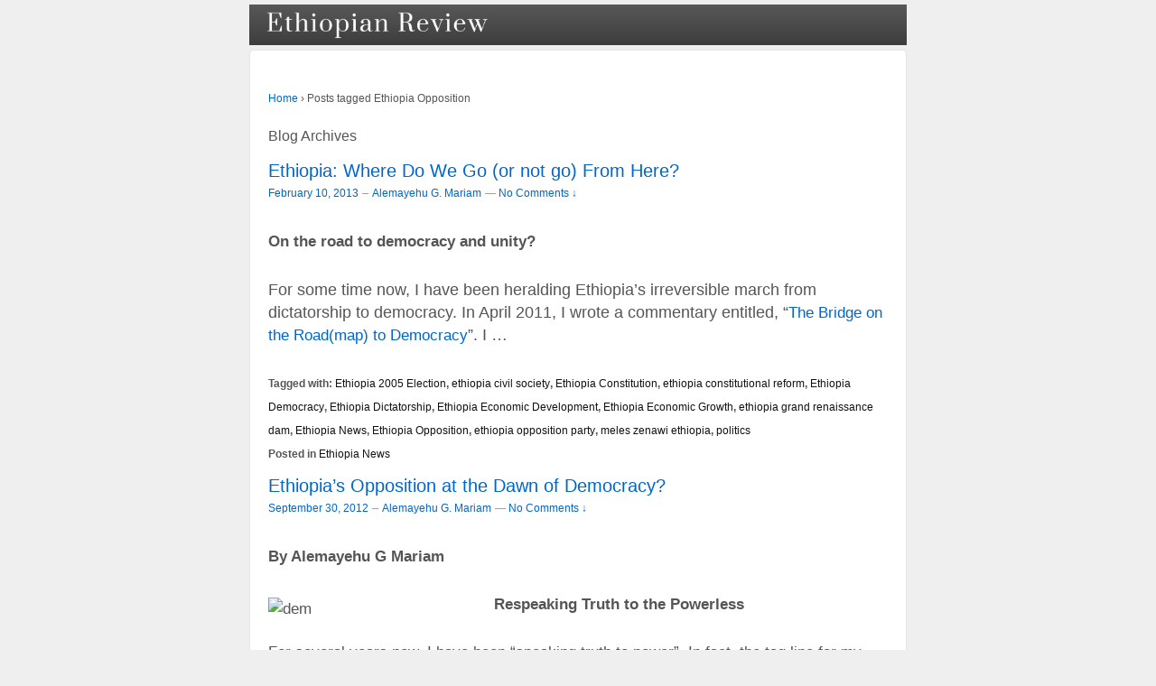

--- FILE ---
content_type: text/html; charset=UTF-8
request_url: https://www.ethiopianreview.com/index/tag/ethiopia-opposition
body_size: 8323
content:
<!doctype html>
<!--[if !IE]>      <html class="no-js non-ie" lang="en-US"> <![endif]-->
<!--[if IE 7 ]>    <html class="no-js ie7" lang="en-US"> <![endif]-->
<!--[if IE 8 ]>    <html class="no-js ie8" lang="en-US"> <![endif]-->
<!--[if IE 9 ]>    <html class="no-js ie9" lang="en-US"> <![endif]-->
<!--[if gt IE 9]><!--> <html class="no-js" lang="en-US"> <!--<![endif]-->
<head>
<meta http-equiv=”Pragma” content=”no-cache”>
<meta http-equiv=”Expires” content=”-1?>
<meta http-equiv=”CACHE-CONTROL” content=”NO-CACHE”>

<meta charset="UTF-8" />
<meta name="viewport" content="width=device-width, initial-scale=1.0">

<title>Ethiopia Opposition &#124; Ethiopian Review - Ethiopian News</title>

<link rel="profile" href="https://gmpg.org/xfn/11" />
<link rel="pingback" href="https://www.ethiopianreview.com/index/xmlrpc.php" />

<link rel='dns-prefetch' href='//s.w.org' />
<link rel="alternate" type="application/rss+xml" title="Ethiopian Review &raquo; Feed" href="https://www.ethiopianreview.com/index/feed" />
<link rel="alternate" type="application/rss+xml" title="Ethiopian Review &raquo; Comments Feed" href="https://www.ethiopianreview.com/index/comments/feed" />
<link rel="alternate" type="application/rss+xml" title="Ethiopian Review &raquo; Ethiopia Opposition Tag Feed" href="https://www.ethiopianreview.com/index/tag/ethiopia-opposition/feed" />
		<script type="text/javascript">
			window._wpemojiSettings = {"baseUrl":"https:\/\/s.w.org\/images\/core\/emoji\/11.2.0\/72x72\/","ext":".png","svgUrl":"https:\/\/s.w.org\/images\/core\/emoji\/11.2.0\/svg\/","svgExt":".svg","source":{"concatemoji":"https:\/\/www.ethiopianreview.com\/index\/wp-includes\/js\/wp-emoji-release.min.js?ver=5.1.19"}};
			!function(e,a,t){var n,r,o,i=a.createElement("canvas"),p=i.getContext&&i.getContext("2d");function s(e,t){var a=String.fromCharCode;p.clearRect(0,0,i.width,i.height),p.fillText(a.apply(this,e),0,0);e=i.toDataURL();return p.clearRect(0,0,i.width,i.height),p.fillText(a.apply(this,t),0,0),e===i.toDataURL()}function c(e){var t=a.createElement("script");t.src=e,t.defer=t.type="text/javascript",a.getElementsByTagName("head")[0].appendChild(t)}for(o=Array("flag","emoji"),t.supports={everything:!0,everythingExceptFlag:!0},r=0;r<o.length;r++)t.supports[o[r]]=function(e){if(!p||!p.fillText)return!1;switch(p.textBaseline="top",p.font="600 32px Arial",e){case"flag":return s([55356,56826,55356,56819],[55356,56826,8203,55356,56819])?!1:!s([55356,57332,56128,56423,56128,56418,56128,56421,56128,56430,56128,56423,56128,56447],[55356,57332,8203,56128,56423,8203,56128,56418,8203,56128,56421,8203,56128,56430,8203,56128,56423,8203,56128,56447]);case"emoji":return!s([55358,56760,9792,65039],[55358,56760,8203,9792,65039])}return!1}(o[r]),t.supports.everything=t.supports.everything&&t.supports[o[r]],"flag"!==o[r]&&(t.supports.everythingExceptFlag=t.supports.everythingExceptFlag&&t.supports[o[r]]);t.supports.everythingExceptFlag=t.supports.everythingExceptFlag&&!t.supports.flag,t.DOMReady=!1,t.readyCallback=function(){t.DOMReady=!0},t.supports.everything||(n=function(){t.readyCallback()},a.addEventListener?(a.addEventListener("DOMContentLoaded",n,!1),e.addEventListener("load",n,!1)):(e.attachEvent("onload",n),a.attachEvent("onreadystatechange",function(){"complete"===a.readyState&&t.readyCallback()})),(n=t.source||{}).concatemoji?c(n.concatemoji):n.wpemoji&&n.twemoji&&(c(n.twemoji),c(n.wpemoji)))}(window,document,window._wpemojiSettings);
		</script>
		<style type="text/css">
img.wp-smiley,
img.emoji {
	display: inline !important;
	border: none !important;
	box-shadow: none !important;
	height: 1em !important;
	width: 1em !important;
	margin: 0 .07em !important;
	vertical-align: -0.1em !important;
	background: none !important;
	padding: 0 !important;
}
</style>
	<link rel='stylesheet' id='wp-block-library-css'  href='https://www.ethiopianreview.com/index/wp-includes/css/dist/block-library/style.min.css?ver=5.1.19' type='text/css' media='all' />
<link rel='stylesheet' id='wp-email-css'  href='https://www.ethiopianreview.com/index/wp-content/plugins/wp-email/email-css.css?ver=2.60' type='text/css' media='all' />
<link rel='stylesheet' id='wp-polls-css'  href='https://www.ethiopianreview.com/index/wp-content/plugins/wp-polls/polls-css.css?ver=2.63' type='text/css' media='all' />
<link rel='stylesheet' id='responsive-style-css'  href='https://www.ethiopianreview.com/index/wp-content/themes/responsive/style.css?ver=1.9.3.2' type='text/css' media='all' />
<link rel='stylesheet' id='responsive-media-queries-css'  href='https://www.ethiopianreview.com/index/wp-content/themes/responsive/core/css/style.css?ver=1.9.3.2' type='text/css' media='all' />
<script type='text/javascript' src='https://www.ethiopianreview.com/index/wp-includes/js/jquery/jquery.js?ver=1.12.4'></script>
<script type='text/javascript' src='https://www.ethiopianreview.com/index/wp-includes/js/jquery/jquery-migrate.min.js?ver=1.4.1'></script>
<script type='text/javascript' src='https://www.ethiopianreview.com/index/wp-content/themes/responsive/core/js/responsive-modernizr.js?ver=2.6.1'></script>
<link rel='https://api.w.org/' href='https://www.ethiopianreview.com/index/wp-json/' />
<link rel="EditURI" type="application/rsd+xml" title="RSD" href="https://www.ethiopianreview.com/index/xmlrpc.php?rsd" />
<link rel="wlwmanifest" type="application/wlwmanifest+xml" href="https://www.ethiopianreview.com/index/wp-includes/wlwmanifest.xml" /> 
<meta name="generator" content="WordPress 5.1.19" />
	<link rel="stylesheet" href="https://code.jquery.com/ui/1.10.2/themes/smoothness/jquery-ui.css" />
	<script src="https://code.jquery.com/ui/1.10.2/jquery-ui.js"></script>
	<script src="https://www.ethiopianreview.com/index/wp-content/plugins/google-mp3-audio-player/jquery.ui.touch-punch.js"></script>
	<script src="https://www.ethiopianreview.com/index/wp-content/plugins/google-mp3-audio-player/swfobject.js"></script>
	<link rel="stylesheet" href="https://www.ethiopianreview.com/index/wp-content/plugins/google-mp3-audio-player/style.css" />
	<script type="text/javascript">
		
		//An array containing the id's of all mp3 players
		var ca_myPlayers = new Array();
		//An array containing the Volume State of each mp3 player
		var ca_volumeStates = new Array();
		var ca_position = 0;
		
		var $codeart = jQuery.noConflict();
		$codeart(document).ready(function() {
		});
		
		//Function that checks whether or not an audio format is supported
		function supports_media(mimetype, container) {
			var elem = document.createElement(container);
			if(typeof elem.canPlayType == 'function'){
				var playable = elem.canPlayType(mimetype);
				if((playable.toLowerCase() == 'maybe')||(playable.toLowerCase() == 'probably')){
					return true;
				}
			}	
			return false;
		};
		
		function ca_stopAllAudio(except){
			$codeart('audio').each(function(){
				if(this.id!=except){
					this.pause(); // Stop playing
				}
			});
			$codeart('.playpause').removeClass('play');
			$codeart('.playpause').addClass('pause');
		}
		
		//Function that toogles play/pause functions of the audio element
		function ca_tooglePlayPause(el,sender){
			var btn = document.getElementById(sender.id);
			if(document.getElementById(el).paused){
				ca_stopAllAudio(el);
				document.getElementById(el).play();	
				btn.className = "playpause play";
			}
			else{
				document.getElementById(el).pause();
				btn.className = "playpause pause";
			}
		}
		
		//Funtion to stop the audio playing
		function ca_stop(el,id){
			document.getElementById(el).pause();
			document.getElementById(el).currentTime = 0;
			document.getElementById("playpause"+id).className = "playpause pause";
		}
		
		//timeupdate media event handler
		function ca_timeUpdate(el, sender, id){
			//update span id current_time
			var sec = sender.currentTime;
			sec = sec % 3600;
			var min = Math.floor(sec / 60);
			sec = Math.floor(sec % 60);
			if (sec.toString().length < 2) sec = "0" + sec;
			if (min.toString().length < 2) min = "0" + min;
			document.getElementById('currentTime'+id).innerHTML = min + ":" + sec + " / ";
			
			//update span id duration
			var sec2 = sender.duration;
			sec2 = sec2 % 3600;
			var min2 = Math.floor(sec2 / 60);
			sec2 = Math.floor(sec2 % 60);
			if (sec2.toString().length < 2) sec2 = "0" + sec2;
			if (min2.toString().length < 2) min2 = "0" + min2;
			document.getElementById('duration'+id).innerHTML = min2 + ":" + sec2;
			
			//update seekbar attributes: start time, end time, and current time
			var seekbar = document.getElementById(el);
			seekbar.min = sender.startTime;
			seekbar.max = sender.duration;
			seekbar.value = sender.currentTime;
			
			$codeart( "#"+el ).slider( "value", sender.currentTime);
			$codeart( "#"+el ).slider( "option", "max", sender.duration );
			
			//update buffered percent of the audio file
			var width = $codeart('#seek'+id).width();
			var parentWidth = $codeart('#seek'+id).offsetParent().width();
			var percent = 100*width/parentWidth;
			var res = (sender.buffered.end(0)/sender.duration)*percent+"%";
			$codeart("#gutter"+id).css("width", res);
		}
		
		//Toogle muted property of the audio
		function ca_toogleMuted(el,sender){
			var btn = document.getElementById(sender.id);
			if(document.getElementById(el).muted==true){
				document.getElementById(el).muted=false;
				var i=ca_myPlayers.indexOf(el);
				var classVolume = ca_volumeStates[i];
				btn.className = "muteButton "+classVolume;
			}
			else{
				document.getElementById(el).muted=true;
				btn.className = "muteButton noVolume";
			}
		}
		
		//When the audio ends make the pause button look like a play button
		function ca_audioEnded(el){
			btn = document.getElementById(el);
			btn.className = "playpause pause";
		}
		
		//loadedmetadata Media event handler to update span id=duration of the audio player
		function ca_metaLoaded(id){
			var sender = document.getElementById("audio_with_controls"+id);
			var sec = sender.duration;
			sec = sec % 3600;
			var min = Math.floor(sec / 60);
			sec = Math.floor(sec % 60);
			if (sec.toString().length < 2) sec = "0" + sec;
			if (min.toString().length < 2) min = "0" + min;
			document.getElementById('duration'+id).innerHTML = min + ":" + sec;
		}
		
		//function to create the volume bar of the audio player
		function ca_createVolumeBar(id){
			$codeart("#volume"+id).slider({
				value  : 75,
				step   : 1,
				range  : "min",
				min    : 0,
				max    : 100,
				change : function(){
					var value = $codeart("#volume"+id).slider("value");
					var player = document.getElementById("audio_with_controls"+id);
					player.volume = (value / 100);
					
					var classVolume = "";
					if(value>55){
						classVolume = "fullVolume";
					} else if(value>10 && value<=55){
						classVolume = "middleVolume";
					} else{
						classVolume = "noVolume";
					}
					var i=ca_myPlayers.indexOf("audio_with_controls"+id);
					ca_volumeStates[i] = classVolume;
					if(player.muted==true){
						player.muted=false;
					}
					document.getElementById("muteButton"+id).className = "muteButton "+classVolume;
				}
			});
		}
		
		//function to create the seek bar of the audio player
		function ca_createSeekBar(id){
			var seek = $codeart("#seek"+id).slider({
				value  : 0,
				step   : 0.00000001,
				range  : "min",
				min    : 0,
				max    : document.getElementById("audio_with_controls"+id).duration,
				slide  : function( event, ui ) {
					var player = document.getElementById("audio_with_controls"+id);
					player.currentTime = ui.value;
				}
			});
		}
		
		//Initialize the volume state of the audio player when page is loaded
		function ca_initMuteButtonClass(id){
			ca_myPlayers[ca_position] = "audio_with_controls"+id;
			if($codeart("#muteButton"+id).hasClass("fullVolume")) 
			{
				ca_volumeStates[ca_position] = "fullVolume";
			} else if($codeart("#muteButton"+id).hasClass("middleVolume")){
				ca_volumeStates[ca_position] = "middleVolume";
			} else{
				ca_volumeStates[ca_position] = "noVolume";
			}
			ca_position++;
		}
		
		//Make the audio player responsive
		function ca_responsiveAudioPlayer(id,skin,download){
			var playerH = $codeart("#controls"+id).height();
			var playerW = $codeart("#controls"+id).width();
			
			//Verticaly center playpause button
			var playpauseH = $codeart("#playpause"+id).height();
			var fplaypauseH = (playerH-playpauseH)/2;
			$codeart("#playpause"+id).css("top",fplaypauseH);
			
			//Verticaly center seekbar
			var seekH = $codeart("#seek"+id).height();
			var fseekH = (playerH-seekH)/2;
			$codeart("#seek"+id).css("top",fseekH);
			
			//Verticaly center gutter
			var gutterH = $codeart("#gutter"+id).height();
			var fgutterH = (playerH-gutterH)/2;
			$codeart("#gutter"+id).css("top",fgutterH);
			
			//Verticaly adjust timer span to be above the seekbar
			var timerH = 27;
			var ftimerH = ((playerH-timerH)/2)-(gutterH);
			$codeart("#timer"+id).css("top",ftimerH);
			//Verticaly center volumebar
			var volumeH = $codeart("#volume"+id).height();
			var fvolumeH = (playerH-volumeH)/2;
			$codeart("#volume"+id).css("top",fvolumeH);
			//Verticaly center mute button
			var muteH = $codeart("#muteButton"+id).height()+2;
			var fmuteH = (playerH-muteH)/2;
			$codeart("#muteButton"+id).css("top",fmuteH);
			var stopminiH = $codeart("#stop"+id).height();
			if(skin==="small"){
				//Available space for the seekbar & volumebar within audio player
				//The seekbar's volumebar's width attribute changes, other elements remain the same
				var available = playerW-95;
				if(download==="true"){
					available = playerW-110;
				}
				//Verticaly center stop button
				var fstopminiH = (playerH-stopminiH)/2;
				var pomMuteR = 7;
				var pomTimerR = 27;
				if(download==="true"){
					pomMuteR = 35;
					pomTimerR = 50;
				}
			} else{
				//Available space for the seekbar & volumebar within audio player
				//The seekbar's volumebar's width attribute changes, other elements remain the same
				var available = playerW-100;
				//Align stop button with playpause button
				var fstopminiH = (playpauseH+fplaypauseH-stopminiH);
				var pomMuteR = 12;
				var pomTimerR = 35;
			}
			//The seekbar and the gutter are 3/4 of the available space
			var seekW = (available*75)/100;
			$codeart("#seek"+id).css("width",seekW);
			$codeart("#gutter"+id).css("width",seekW);
			
			//The volumebar is 1/4 of the available space
			var volumeW = (available*25)/100;
			if(download==="true" && skin==="small"){
				volumeW = (available*20)/100;
				$codeart("#volume"+id).css("right","34px");	
				
			}
			$codeart("#volume"+id).css("width",volumeW);
			
			var muteR = volumeW+pomMuteR;
			$codeart("#muteButton"+id).css("right",muteR);
			var timerR = volumeW+pomTimerR;
			$codeart("#timer"+id).css("right",timerR);
			$codeart("#stop"+id).css("top",fstopminiH);
			
			if(download==="true")
				$codeart("#downloadButton"+id).css("top",fstopminiH);
		}
		
		function ca_appendDownloadButton(id,mp3){
			$codeart('#default_player_fallback'+id).after('<a id="downloadButton'+id+'" class="download-flash" href="'+mp3+'"></a>');
		}
	</script>
	
	<style type="text/css">
	.codeart-google-mp3-player .download-link{
		display:block;
		padding: 0 5px 0 5px;
		float: left;
	}
	.codeart-google-mp3-player embed{
		float: left;
	}
	.codeart-google-mp3-player{
		overflow: hidden;
	}
	.codeart-google-mp3-player object{
		float: left;
	}
	</style>
	<!--[if gte IE 9]>
		<style type="text/css">
			.gradient {
				filter: none;
			}
		</style>
	<![endif]-->
<style type="text/css">
.wp-polls .pollbar {
	margin: 1px;
	font-size: 4px;
	line-height: 6px;
	height: 6px;
	background-image: url('https://www.ethiopianreview.com/index/wp-content/plugins/wp-polls/images/default/pollbg.gif');
	border: 1px solid #c8c8c8;
}
</style>
<script>
  (function(i,s,o,g,r,a,m){i['GoogleAnalyticsObject']=r;i[r]=i[r]||function(){
  (i[r].q=i[r].q||[]).push(arguments)},i[r].l=1*new Date();a=s.createElement(o),
  m=s.getElementsByTagName(o)[0];a.async=1;a.src=g;m.parentNode.insertBefore(a,m)
  })(window,document,'script','//www.google-analytics.com/analytics.js','ga');

  ga('create', 'UA-48429974-1', 'auto');
  ga('send', 'pageview');

</script><!-- We need this for debugging -->
<!-- Responsive 1.9.3.3 -->
</head>

<body class="archive tag tag-ethiopia-opposition tag-498">


                 
<div id="container" class="hfeed">
         
        <div id="header">

<div><ul class="menu"><li><a title="Ethiopian Review" href="http://ethiopianreview.com/index/"><img src="http://ethiopianreview.com/er-logo-4.png" alt="Ethiopian News" width="250" height="30" style="padding:7px; class="size-full wp-image-20649" /> </a></li></ul></div>

<!--
<center>
<font size=2.5px>
<a href="http://www.mereja.com/forum" title="Ethiopian Review Forum">FORUM</a> | <a href="http://www.ethiopianreview.com/video" title="Ethiopian  videos">VIDEO</a> | <a href="http://www.mereja.com/amharic" title="Amharic">AMHARIC</a> | <a href="http://www.ethiopianreview.net/index/?page_id=2077" title="contact Ethiopian Review">CONTACT</a></font>  
</center>
-->

<center>
<script type="text/javascript"><!--
	e9 = new Object();
    e9.size = "728x90";
//--></script>
<script type="text/javascript" src="//tags.expo9.exponential.com/tags/EthiopianReview/EthiopianReview/tags.js"></script>

</center>
 
    </div><!-- end of #header -->
   
    <div id="wrapper" class="clearfix">
				


<div id="content-archive" class="grid col-940">

	        
        <div class="breadcrumb-list" xmlns:v="http://rdf.data-vocabulary.org/#"><span class="breadcrumb" typeof="v:Breadcrumb"><a rel="v:url" property="v:title" href="https://www.ethiopianreview.com/index/">Home</a></span> <span class="chevron">&#8250;</span> <span class="breadcrumb-current">Posts tagged Ethiopia Opposition</span></div>	<h6 class="title-archive">
		Blog Archives	</h6>
	                    
                
						<div id="post-46297" class="post-46297 post type-post status-publish format-standard hentry category-ethiopian-news tag-ethiopia-2005-election tag-ethiopia-civil-society tag-ethiopia-constitution tag-ethiopia-constitutional-reform tag-ethiopia-democracy tag-ethiopia-dictatorship tag-ethiopia-economic-development tag-ethiopia-economic-growth tag-ethiopia-grand-renaissance-dam tag-ethiopian-news tag-ethiopia-opposition tag-ethiopia-opposition-party tag-meles-zenawi-ethiopia tag-politics">       
				
                
				<h1 class="entry-title post-title"><a href="https://www.ethiopianreview.com/index/46297" rel="bookmark">Ethiopia: Where Do We Go (or not go) From Here?</a></h1>

<div class="post-meta">
<span class="meta-prep meta-prep-author posted"></span><a href="https://www.ethiopianreview.com/index/46297" title="11:32 PM" rel="bookmark"><span class="timestamp updated">February 10, 2013</span></a><span class="byline"> &#150; </span><span class="author vcard"><a class="url fn n" href="https://www.ethiopianreview.com/index/author/alemayehu-g-mariam" title="View all posts by Alemayehu G. Mariam">Alemayehu G. Mariam</a></span>
			<span class="comments-link">
		<span class="mdash">&mdash;</span>
	<a href="https://www.ethiopianreview.com/index/46297#respond">No Comments &darr;</a>		</span>
	 
</div><!-- end of .post-meta -->
                
                <div class="post-entry">
                                        <p><strong>On the road to democracy and unity?</strong></p>
<p>For some time now, I have been heralding Ethiopia’s irreversible march from dictatorship to democracy. In April 2011, I wrote a commentary entitled, “<a href="http://open.salon.com/blog/almariam/2012/04/14/ethiopia_the_bridge_on_the_roadmap_to_democracy">The Bridge on the Road(map) to Democracy</a>”. I &hellip;</p>                                    </div><!-- end of .post-entry -->
                
                

	<div class="post-data">
		Tagged with: <a href="https://www.ethiopianreview.com/index/tag/ethiopia-2005-election" rel="tag">Ethiopia 2005 Election</a>, <a href="https://www.ethiopianreview.com/index/tag/ethiopia-civil-society" rel="tag">ethiopia civil society</a>, <a href="https://www.ethiopianreview.com/index/tag/ethiopia-constitution" rel="tag">Ethiopia Constitution</a>, <a href="https://www.ethiopianreview.com/index/tag/ethiopia-constitutional-reform" rel="tag">ethiopia constitutional reform</a>, <a href="https://www.ethiopianreview.com/index/tag/ethiopia-democracy" rel="tag">Ethiopia Democracy</a>, <a href="https://www.ethiopianreview.com/index/tag/ethiopia-dictatorship" rel="tag">Ethiopia Dictatorship</a>, <a href="https://www.ethiopianreview.com/index/tag/ethiopia-economic-development" rel="tag">Ethiopia Economic Development</a>, <a href="https://www.ethiopianreview.com/index/tag/ethiopia-economic-growth" rel="tag">Ethiopia Economic Growth</a>, <a href="https://www.ethiopianreview.com/index/tag/ethiopia-grand-renaissance-dam" rel="tag">ethiopia grand renaissance dam</a>, <a href="https://www.ethiopianreview.com/index/tag/ethiopian-news" rel="tag">Ethiopia News</a>, <a href="https://www.ethiopianreview.com/index/tag/ethiopia-opposition" rel="tag">Ethiopia Opposition</a>, <a href="https://www.ethiopianreview.com/index/tag/ethiopia-opposition-party" rel="tag">ethiopia opposition party</a>, <a href="https://www.ethiopianreview.com/index/tag/meles-zenawi-ethiopia" rel="tag">meles zenawi ethiopia</a>, <a href="https://www.ethiopianreview.com/index/tag/politics" rel="tag">politics</a><br /> 
		Posted in <a href="https://www.ethiopianreview.com/index/category/ethiopian-news">Ethiopia News</a> 
	</div><!-- end of .post-data --> 
 
           

<div class="post-edit"></div>  				               
				      
			</div><!-- end of #post-46297 -->       
			            
                
						<div id="post-41803" class="post-41803 post type-post status-publish format-standard hentry category-ethiopian-news tag-ethiopia-opposition tag-ethiopia-political-parties tag-hailemariam-ethiopia-democracy tag-hailemariam-prime-minster tag-meles-zenawi tag-opposition-parties-ethiopia tag-politics">       
				
                
				<h1 class="entry-title post-title"><a href="https://www.ethiopianreview.com/index/41803" rel="bookmark">Ethiopia’s Opposition at the Dawn of Democracy?</a></h1>

<div class="post-meta">
<span class="meta-prep meta-prep-author posted"></span><a href="https://www.ethiopianreview.com/index/41803" title="8:41 PM" rel="bookmark"><span class="timestamp updated">September 30, 2012</span></a><span class="byline"> &#150; </span><span class="author vcard"><a class="url fn n" href="https://www.ethiopianreview.com/index/author/alemayehu-g-mariam" title="View all posts by Alemayehu G. Mariam">Alemayehu G. Mariam</a></span>
			<span class="comments-link">
		<span class="mdash">&mdash;</span>
	<a href="https://www.ethiopianreview.com/index/41803#respond">No Comments &darr;</a>		</span>
	 
</div><!-- end of .post-meta -->
                
                <div class="post-entry">
                                        <p><strong>By Alemayehu G Mariam</strong></p>
<div>
<p><img class="alignleft" src="http://open.salon.com/files/democracy1349050166.png" alt="dem" width="230" height="197" hspace="5px" /><strong>Respeaking Truth to the Powerless</strong></p>
<p>For several years now, I have been “speaking truth to power”. In fact, the tag line for my blog page is <a href="http://open.salon.com/blog/almariam">“Defend Human Rights. Speak Truth to Power.”</a> It is a </p>&hellip;</div>                                    </div><!-- end of .post-entry -->
                
                

	<div class="post-data">
		Tagged with: <a href="https://www.ethiopianreview.com/index/tag/ethiopia-opposition" rel="tag">Ethiopia Opposition</a>, <a href="https://www.ethiopianreview.com/index/tag/ethiopia-political-parties" rel="tag">Ethiopia Political Parties</a>, <a href="https://www.ethiopianreview.com/index/tag/hailemariam-ethiopia-democracy" rel="tag">hailemariam ethiopia democracy</a>, <a href="https://www.ethiopianreview.com/index/tag/hailemariam-prime-minster" rel="tag">hailemariam prime minster</a>, <a href="https://www.ethiopianreview.com/index/tag/meles-zenawi" rel="tag">Meles Zenawi</a>, <a href="https://www.ethiopianreview.com/index/tag/opposition-parties-ethiopia" rel="tag">opposition parties ethiopia</a>, <a href="https://www.ethiopianreview.com/index/tag/politics" rel="tag">politics</a><br /> 
		Posted in <a href="https://www.ethiopianreview.com/index/category/ethiopian-news">Ethiopia News</a> 
	</div><!-- end of .post-data --> 
 
           

<div class="post-edit"></div>  				               
				      
			</div><!-- end of #post-41803 -->       
			            
                
						<div id="post-28142" class="post-28142 post type-post status-publish format-standard hentry category-ethiopian-news tag-birtukan-midekssa-political-prisoner tag-ethiopia-elders tag-ethiopia-elections tag-ethiopia-opposition tag-ethiopia-opposition-leaders tag-ethiopia-opposition-parties tag-ethiopia-way-forward tag-ethiopia-what-is-to-be-done">       
				
                
				<h1 class="entry-title post-title"><a href="https://www.ethiopianreview.com/index/28142" rel="bookmark">Ethiopia: Speaking Truth to the Powerless</a></h1>

<div class="post-meta">
<span class="meta-prep meta-prep-author posted"></span><a href="https://www.ethiopianreview.com/index/28142" title="2:38 AM" rel="bookmark"><span class="timestamp updated">June 7, 2010</span></a><span class="byline"> &#150; </span><span class="author vcard"><a class="url fn n" href="https://www.ethiopianreview.com/index/author/alemayehu-g-mariam" title="View all posts by Alemayehu G. Mariam">Alemayehu G. Mariam</a></span>
			<span class="comments-link">
		<span class="mdash">&mdash;</span>
	<a href="https://www.ethiopianreview.com/index/28142#comments">1 Comment &darr;</a>		</span>
	 
</div><!-- end of .post-meta -->
                
                <div class="post-entry">
                                        <p>Alemayehu G. Mariam</p>
<p><em>Note: In my last commentary[1]  on the theme, “Where do we go from here?” I suggested that the ruling dictatorship in Ethiopia following its 99.6 percent “victory” in the May 2010 parliamentary “election”  will continue to do </em>&hellip;</p>                                    </div><!-- end of .post-entry -->
                
                

	<div class="post-data">
		Tagged with: <a href="https://www.ethiopianreview.com/index/tag/birtukan-midekssa-political-prisoner" rel="tag">Birtukan Midekssa Political Prisoner</a>, <a href="https://www.ethiopianreview.com/index/tag/ethiopia-elders" rel="tag">Ethiopia Elders</a>, <a href="https://www.ethiopianreview.com/index/tag/ethiopia-elections" rel="tag">Ethiopia Elections</a>, <a href="https://www.ethiopianreview.com/index/tag/ethiopia-opposition" rel="tag">Ethiopia Opposition</a>, <a href="https://www.ethiopianreview.com/index/tag/ethiopia-opposition-leaders" rel="tag">Ethiopia Opposition Leaders</a>, <a href="https://www.ethiopianreview.com/index/tag/ethiopia-opposition-parties" rel="tag">Ethiopia Opposition Parties</a>, <a href="https://www.ethiopianreview.com/index/tag/ethiopia-way-forward" rel="tag">Ethiopia Way Forward</a>, <a href="https://www.ethiopianreview.com/index/tag/ethiopia-what-is-to-be-done" rel="tag">Ethiopia What is to Be Done</a><br /> 
		Posted in <a href="https://www.ethiopianreview.com/index/category/ethiopian-news">Ethiopia News</a> 
	</div><!-- end of .post-data --> 
 
           

<div class="post-edit"></div>  				               
				      
			</div><!-- end of #post-28142 -->       
			            
          
      
</div><!-- end of #content-archive -->
        
<!-- <center>
<font size=2.5px>
<a href="http://www.mereja.com/forum" title="Ethiopian Review Forum">FORUM</a> | <a href="http://www.mereja.com/amharic" title="Amharic">AMHARIC</a></font>  
</center>  -->



		
    </div><!-- end of #wrapper -->

    
</div><!-- end of #container -->




<div id="footer" class="clearfix">

	


    <div id="footer-wrapper">

    

        <div class="grid col-940">

        

        <div class="grid col-540">

		
         </div><!-- end of col-540 -->

         

         <div class="grid col-380 fit">

         <ul class="social-icons"></ul><!-- end of .social-icons -->
         </div><!-- end of col-380 fit -->

         

         </div><!-- end of col-940 -->

             
                

        <div class="grid col-300 copyright">

            &copy; 2026<a href="https://www.ethiopianreview.com/index/" title="Ethiopian Review">

     <!--           Ethiopian Review</a>    &nbsp; &nbsp; &nbsp; &nbsp;<a href="http://minbab.com/contactus" title="Contact Minbab"></a> -->

           

        </div><!-- end of .copyright -->

        

        <div class="grid col-300 scroll-top"><a href="#scroll-top" title="scroll to top">&uarr;</a></div>

        

        <div class="grid col-300 fit powered">

            <a href="http://themeid.com/responsive-theme/" title="Responsive Theme">



                    </a>

             <a href="http://wordpress.org/" title="">

                    </a>

        </div><!-- end .powered -->

        

    </div><!-- end #footer-wrapper -->

    

	
</div><!-- end #footer -->




<script type='text/javascript'>
/* <![CDATA[ */
var emailL10n = {"ajax_url":"https:\/\/www.ethiopianreview.com\/index\/wp-admin\/admin-ajax.php","max_allowed":"100","text_error":"The Following Error Occurs:","text_name_invalid":"- Your Name is empty\/invalid","text_email_invalid":"- Your Email is empty\/invalid","text_remarks_invalid":"- Your Remarks is invalid","text_friend_names_empty":"- Friend Name(s) is empty","text_friend_name_invalid":"- Friend Name is empty\/invalid: ","text_max_friend_names_allowed":"- Maximum 100 Friend Names allowed","text_friend_emails_empty":"- Friend Email(s) is empty","text_friend_email_invalid":"- Friend Email is invalid: ","text_max_friend_emails_allowed":"- Maximum 100 Friend Emails allowed","text_friends_tally":"- Friend Name(s) count does not tally with Friend Email(s) count","text_image_verify_empty":"- Image Verification is empty"};
/* ]]> */
</script>
<script type='text/javascript' src='https://www.ethiopianreview.com/index/wp-content/plugins/wp-email/email-js.js?ver=2.60'></script>
<script type='text/javascript'>
/* <![CDATA[ */
var pollsL10n = {"ajax_url":"https:\/\/www.ethiopianreview.com\/index\/wp-admin\/admin-ajax.php","text_wait":"Your last request is still being processed. Please wait a while ...","text_valid":"Please choose a valid poll answer.","text_multiple":"Maximum number of choices allowed: ","show_loading":"1","show_fading":"1"};
/* ]]> */
</script>
<script type='text/javascript' src='https://www.ethiopianreview.com/index/wp-content/plugins/wp-polls/polls-js.js?ver=2.63'></script>
<script type='text/javascript' src='https://www.ethiopianreview.com/index/wp-content/themes/responsive/core/js/responsive-scripts.js?ver=1.2.4'></script>
<script type='text/javascript' src='https://www.ethiopianreview.com/index/wp-includes/js/wp-embed.min.js?ver=5.1.19'></script>

<script defer src="https://static.cloudflareinsights.com/beacon.min.js/vcd15cbe7772f49c399c6a5babf22c1241717689176015" integrity="sha512-ZpsOmlRQV6y907TI0dKBHq9Md29nnaEIPlkf84rnaERnq6zvWvPUqr2ft8M1aS28oN72PdrCzSjY4U6VaAw1EQ==" data-cf-beacon='{"version":"2024.11.0","token":"5df00c64824c481491fe55cc78895c27","r":1,"server_timing":{"name":{"cfCacheStatus":true,"cfEdge":true,"cfExtPri":true,"cfL4":true,"cfOrigin":true,"cfSpeedBrain":true},"location_startswith":null}}' crossorigin="anonymous"></script>
</body>
</html>